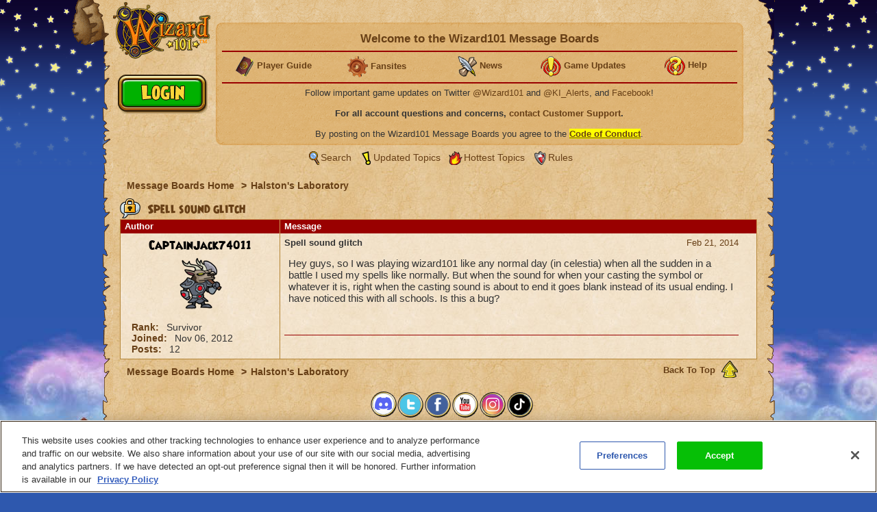

--- FILE ---
content_type: text/html;charset=UTF-8
request_url: https://www.wizard101.com/forum/halstons-laboratory/spell-sound-glitch-8ad6a417440156c1014456a16ddc48f5
body_size: 8955
content:
<!DOCTYPE html><html xml:lang="en" lang="en" prefix="og: http://ogp.me/ns#" xmlns:fb="http://ogp.me/ns/fb#"><head><meta http-equiv="X-UA-Compatible" content="IE=edge" /><script>var isDev=false;var staticFileRoot="https://akamai.wizard101.com/static";var genericStaticFileRoot="https://akamai.wizard101.com/static";var staticJavaScriptRoot="/static";var contextPath="";var contextPathSite="";var contextPathForums="";var gamePHDC="https://www.wizard101.com";var ovrAllowSubmit=true;var ovrPartialValidation="";var ovrSubmitSuccessCallback="";var ovrValidationOverride="";var ovrClickBlocker=true;var kiFocusFirst=true;var kiCurrentPopup="";var kiIsBackend=false;var kiCoppa=false;var kiPayingUser=false;var kiIs18Plus=false;var kiPopupWidth="";var kiPopupHeight="";var kiPhone=false;var kiTablet=false;var kiMobile=false;var bn="B1.0.104605";var kiBillingActive=true;var kiSiteId="8ad6a4041b4fd6c1011b5160b0670010";var kiLoggedIn=false;var kiCdnEnabled=true;var kiMuteSoundEffects=false;var useSecureSubmissions=false;var currentTheme="/themes/wizard101A";var wrapperTemplate="home2";var kiHomePath="/home/game";var cmPage=false;var _gaq = []; var __gaTracker = ga = fbq = function(){}; var googletag = {cmd: []};var pageAnalyticsInitialized = false;NodeList.prototype.each = NodeList.prototype.forEach;
</script><meta name="verify-v1" content="+Hq8fnlwlS9rDVS9T8Z48UpfAxB4BzBdOThwhjwU67U=" />
<meta name="verify-v1" content="BMH+0QAGK5wYE4alxKNP90h5BZWBdtHqtMi1VlVr/Iw=" />
<meta name="msvalidate.01" content="CBCD294F18956D06221C2475CC3B1DB5" />
<meta name="DC.title" content="Wizard101" />
<meta name="geo.region" content="US-TX" />
<meta name="geo.placename" content="Austin" />
<meta name="geo.position" content="30.401616;-97.72654" />
<meta name="ICBM" content="30.401616, -97.72654" />
<meta name="p:domain_verify" content="b0b9d7b3d57dc8a7b1a02d7ce8465683"/>

<!-- OneTrust Cookies Consent Notice start for wizard101.com -->
<script type="text/javascript" src="https://cdn.cookielaw.org/consent/14c5d7d5-6eef-4153-baaa-e1198fb83c01/OtAutoBlock.js" ></script>
<script src="https://cdn.cookielaw.org/scripttemplates/otSDKStub.js"  type="text/javascript" charset="UTF-8" data-domain-script="14c5d7d5-6eef-4153-baaa-e1198fb83c01" ></script>
<script type="text/javascript">
function OptanonWrapper() {
cookieConsent.notifyCookieConsentLoaded();
cookieConsent.initializeOneTrustListeners(OneTrust);
//for reasons we don't understand, the OneTrust script has stopped reactivating our dormant scripts and we have to do it ourselves
cookieConsent.reactivateConsentedElements();
}
document.addEventListener("DOMContentLoaded", function(){
//fix to cover OneTrust's inability to handle a document.write
cookieConsent.initializeWriteCatcher();
cookieConsent.consentSettingsLoadedFunctions.push(function(){
//prevents a double display of the banner from any of our popup windows
if(window.top != window.self){
var oneTrustContainer = document.getElementById('onetrust-consent-sdk');
if(oneTrustContainer){
oneTrustContainer.style.display = 'none';
}
}
//writes out any tracking pixels using document.write
cookieConsent.writeCatcher.delayWriteContent(500);
});
//need to make sure that any document.writes that occur when activating ad scripts are caught
cookieConsent.consentChangedFunctions.push(function(consentChangedEvent){
cookieConsent.writeCatcher.delayWriteContent(500);
});
});
</script>
<!-- OneTrust Cookies Consent Notice end for wizard101.com -->

<script type="text/javascript">
function cookiesDisabled(){var cookieEnabled=(navigator.cookieEnabled)?false:true;if(typeof navigator.cookieEnabled=="undefined"&&!cookieEnabled){document.cookie="testcookie";cookieEnabled=(document.cookie.indexOf("testcookie")!=-1)?false:true}return (cookieEnabled)}
if(cookiesDisabled()){window.top.location.href="/WizardPatchClient/enable-cookies"}
setUrlEncodedKey=function(e,t,n){var r=e.indexOf("#");var i;var s=e;if(r>0){s=e.substring(0,r);i=e.substring(r)}else{s=e}var o=s+"&";var u=new RegExp("([?|&])"+t+"=.*?&");var a;if(!u.test(o)){if(s.indexOf("?")<0){a="?"}else{a=""}o+=a+t+"="+encodeURI(n)}else{var f=u.exec(o);a=f[1];o=o.replace(u,a+t+"="+encodeURIComponent(n)+"&")}o=o.replace(/&\?/,"?");o=o.trimEnd("&");if(r>0){o=o+i}return o};
</script>
<script language="JavaScript" type="text/javascript">
function SetLoginCookie( name, value, expires, path, domain, secure )
{
// set time, it's in milliseconds
var today = new Date();
today.setTime( today.getTime() );
/* expires in 'n' days...*/
if ( expires ) { expires = expires * 1000 * 60 * 60 * 24; }
var expires_date = new Date( today.getTime() + (expires) );
document.cookie = name + "=" +escape( value ) +
( ( expires ) ? ";expires=" + expires_date.toGMTString() : "" ) +
( ( path ) ? ";path=" + path : "" ) +
( ( domain ) ? ";domain=" + domain : "" ) +
( ( secure ) ? ";secure" : "" );
}
SetLoginCookie("Login1", "1", 10950, "/");
</script>
<style>
font-face {
    font-family:'WizardRegular';
    src: url('https://akamai.wizard101.com/file/free/Wizard/wizardfancyeot.eot?v=2');
    src: url('https://akamai.wizard101.com/file/free/Wizard/wizardfancyeot.eot?v=2?#iefix') format('embedded-opentype'),
         url('https://akamai.wizard101.com/file/free/Wizard/wizardfancywoff.woff?v=1') format('woff'),
         url('https://akamai.wizard101.com/file/free/Wizard/wizardfancyttf.ttf?v=2') format('truetype'),
         url('https://akamai.wizard101.com/file/free/Wizard/wizardfancysvg.svg?v=2#WizardRegular') format('svg');
    font-weight: normal;
    font-style: normal;
}
</style>
<meta http-equiv='Content-Type' content='text/html; charset=utf-8'><script crossorigin="anonymous" integrity="sha384-n8T3BV01Gn2lgwkRKS+oynVdIU3YqblFpMTQ3VwUkuPWY8gN5LRFUlj63Ucr0f1g" src="https://akamai.wizard101.com/assets/tapestry/stack/en_US/core.js?bn=B1.0.104605"></script><script crossorigin="anonymous" integrity="sha384-i8FcIJq8O9XD5sFwH75se4X1BTOm6kpjvcTYHC/xEdw5U3Q9ssE9ZZw5Je60a+Hp" src="https://akamai.wizard101.com/assets/tapestry/stack/en_US/8ad6a4041b4fd6c1011b5160b0670010/themes/wizard101A/ALL/ki-core.js?bn=B1.0.104605"></script><script>if (ki_isIE || ki_isOpera) {document.write('<link href="https://akamai.wizard101.com/static/themes/wizard101A/common/images/favicon.ico" rel="shortcut icon" type="image/x-icon">');} else {document.write('<link href="https://akamai.wizard101.com/static/themes/wizard101A/common/images/favicon.gif" rel="shortcut icon" type="image/x-icon">');}</script><script type="text/plain" class="optanon-category-C0004" src="//nexus.ensighten.com/choozle/11343/Bootstrap.js"></script>
<!-- Google Tag Manager -->
<script>(function(w,d,s,l,i){w[l]=w[l]||[];w[l].push({'gtm.start':
new Date().getTime(),event:'gtm.js'});var f=d.getElementsByTagName(s)[0],
j=d.createElement(s),dl=l!='dataLayer'?'&l='+l:'';j.async=true;j.src=
'https://www.googletagmanager.com/gtm.js?id='+i+dl;f.parentNode.insertBefore(j,f);
})(window,document,'script','dataLayer','GTM-MBHDS8Z');</script>
<!-- End Google Tag Manager --><title>
Spell sound glitch

| Wizard101 Free Online Games
</title><link href='https://akamai.wizard101.com/static/themes/global/css/global.css?bn=B1.0.104605' rel='stylesheet'><link href='https://akamai.wizard101.com/static/themes/wizard101A/common/css/global.css?bn=B1.0.104605' rel='stylesheet'><!--[if IE]><link href='https://akamai.wizard101.com/static/themes/wizard101A/common/css/globalIE.css?bn=B1.0.104605' rel='stylesheet'><![endif]--><!--[if IE 7]><link href='https://akamai.wizard101.com/static/themes/wizard101A/common/css/globalIE7.css?bn=B1.0.104605' rel='stylesheet'><![endif]--><link href='https://akamai.wizard101.com/static/themes/wizard101A/home2/css/global.css?bn=B1.0.104605' rel='stylesheet'><!--[if IE]><link href='https://akamai.wizard101.com/static/themes/wizard101A/home2/css/globalIE.css?bn=B1.0.104605' rel='stylesheet'><![endif]--><!--[if IE 7]><link href='https://akamai.wizard101.com/static/themes/wizard101A/home2/css/globalIE7.css?bn=B1.0.104605' rel='stylesheet'><![endif]--><noscript><link href='https://akamai.wizard101.com/static/themes/wizard101A/common/css/noscript.css?bn=B1.0.104605' rel='stylesheet'></noscript><style>
#postLikeHistoryZone .wizarddarkbox_nopadding div.middleright{
min-height: 120px; }
#userLikeCountZone .wizarddarkbox_nopadding div.middleright{
min-height: 18px; }
#forum .wizarddarkbox_nopadding .overflowAuto{
height: 100px; }
</style><script>
var hideLikeHistoryText = "Hide Charm(s) History";
var showLikeHistoryText = "Show Charm(s) History";
<!--
	//		    	
		var onActionLinksExpanded = null;
		var effectsQueue = Effect.Queues.get('slide');
		
	    function isActionLinkExpanded(obj) {
	    	if ( onActionLinksExpanded == null ) {
	    		return false;
	    	}
	    	for ( var x = 0 ; x < onActionLinksExpanded.length ; x++ ) {
	    		if ( onActionLinksExpanded[x] == obj ) {
	    			return true;
	    		}
	    	}    
	    	return false;
	    }
	    
	    function expandActionLink (obj,action) {
			// we are expanding - so we need to show the hide node and hide the show node.
	    	if ( obj == null ) {
	    		return;
	    	}
			if(onActionLinksExpanded == null ) {
	    		onActionLinksExpanded = new Array();
	    	}
			var divParentNode = obj.parentNode;
			var divKids = divParentNode.childNodes;
			var showActionLink = divKids[0];
			var hideActionLink = divKids[1];
			var divNode = divKids[2];
	    	onActionLinksExpanded.push(obj);
	    	showActionLink.click();
	    	if ( action == "history" ) {
	    		divNode.innerHTML = hideLikeHistoryText;
	    	}
	    }
	    
	    function unexpandActionLink (obj,action) {
			// we are unexpanding - so we need to show the show node and hide the hide node.
	    	if ( obj == null ) {
	    		return;
	    	}
	    	if ( onActionLinksExpanded != null ) {
	    		var divParentNode = obj.parentNode;
	    		var divKids = divParentNode.childNodes;
	    		var showActionLink = divKids[0];
	    		var hideActionLink = divKids[1];
	    		var divNode = divKids[2];
	    		onActionLinksExpanded.pop(obj);
	    		hideActionLink.click();
	    		if ( action == "history" ) {
	    			divNode.innerHTML = showLikeHistoryText;
	    		}
	    	}
	    }
		// -->
// flag set to true once all quote have been adjusted the first time on page load
var quotesDoneOnLoad = false;
// function to adjust a single quote box when a post zone is refreshed (after page load)
function styleQuoteBox(quoteId) {
if (!quotesDoneOnLoad) return;
adjustQuoteBoxByNode(document.getElementById(quoteId));
}
</script><link href="/forum/halstons-laboratory/spell-sound-glitch-8ad6a417440156c1014456a16ddc48f5" rel="canonical"/><link rel="stylesheet" href="https://akamai.pirate101.com/assets/tapestry/core/tapestry-console.css?bn=B1.0.104605"/><link rel="stylesheet" href="https://akamai.pirate101.com/assets/tapestry/core/t5-alerts.css?bn=B1.0.104605"/><link rel="stylesheet" href="https://akamai.pirate101.com/assets/tapestry/core/tree.css?bn=B1.0.104605"/></head><body class="wizardBackground ipc-listPostsPage platform-desktop web-suite-1" id="wrapperWizard101A"><div id="backHolderOverlay"></div><div style="position:absolute; top:0; left:0; z-index:1000; width:100%; height:100%; opacity:0.6; display:none;" class="overlay_dialog" id="overlay_modal"></div><div class="bottomBackground" id="bottomBackground"></div><div class="topBackground" id="topBackground"></div><table style="width:975px;" cellspacing="0" cellpadding="0" class="standardBox" id="standardBox"><tr><td style="height:100%;"><table align="center" cellspacing="0" cellpadding="0" class="mainLayout" id="mainLayout"><tr><td style="height:100%;"><table border="0" cellpadding="0" cellspacing="0" class="standardboxmiddleleft"><tr><td class="standardboxmiddlelefttd"><table border="0" cellpadding="0" cellspacing="0" class="standardboxmiddleright"><tr><td class="standardboxmiddlerighttd"><div class="standardboxtopleft"><div class="standardboxtopright"></div></div><table border="0" cellpadding="0" cellspacing="0" class="standardboxcontenttable"><tr><td class="standardBoxContentTD"><div class="content-wrapper" style="position:relative;"><div class="sideMenu" oncontextmenu="return false"><div class="homelogo" oncontextmenu="return false" id="homeLogo"><a href="https://www.wizard101.com/game" oncontextmenu="return false"><div onMouseOut="this.className='sideMenuLogo'" onMouseOver="this.className='sideMenuLogoHover'" oncontextmenu="return false" class="sideMenuLogo" id="sideMenuLogo"></div></a></div></div><div id="underLogo"></div><div class="forum" id="forum"><div class="forumhead"><div style="display:none;" id="bannedUserPopup"><div style="width:500px;" id="htmlPopup"><table cellpadding="0" cellspacing="0" border="0" class="box3 width100"><tr><td><div class="topleft"><div class="boxskullleft"></div><div class="boxskullright"></div><div class="topright"><div class="boxheader"><div class="boxheaderleft"></div><div class="boxheaderright"></div><div class="boxheadermiddle"><h2 class="errorRed">Banned User</h2></div></div></div></div><div class="middleleft"><div class="middleright">You have been blocked from posting on these Message Boards. If you have questions about this block, please contact us at <a href="mailto:community@kingsisle.com">community@kingsisle.com</a>.<hr/><div class="buttonheightsmall"><div class="floatLeft textLeft percent50"><a onclick="kiPopup.close();return false" class="button" href="#">Cancel<span></span></a></div></div></div></div><div class="bottomleft"><div class="bottomright"></div></div></td></tr></table></div></div><table style="width:100%" cellspacing="0" cellpadding="0"><tr><td><div class="forumcommonheader"><div style="position:absolute;left:7px;top:86px;">
<script>
if (kiLoggedIn) {
document.write('<a class=\"signup\" href=\"/auth/logout/game?redirectUrl=/messageBoard/listmessageBoard/game\"></a>');
} else {
document.write('<a class=\"play\" href=\"#\" onclick=\"openIframeSecure(\'/auth/popup/login/game\');return false\"></a>');
}
</script>
</div>

<script>
var prevCell = "";
function showCell (cellId) {
if (prevCell) {
prevCell.style.display='none';
}
prevCell = document.getElementById(cellId);
prevCell.style.display='';
}
var urlUserName=encodeURI('');
</script>
<table cellpadding="0" cellspacing="0" border="0" class="myaccountad">
<tr height="9px">
<td class="myaccountad_topleft"><div></div></td>
<td class="myaccountad_topmiddle"><div></div></td>
<td class="myaccountad_topright"><div></div></td>
</tr>
<tr>
<td class="myaccountad_middleleft"></td>
<td class="myaccountad_middlepattern">

<div style="text-align: center; font-size: 13px;">

<h1>Welcome to the Wizard101 Message Boards <a href="#" onclick="window.location.href='/forum/messageboard/listsearchresults?reset=1&textAuthorSearch=' + urlUserName + '&isAuthorSearchExact=true';return false"><font color=darkred></font></a></h1>
<hr>

<table width=100%><tr><td width=20% valign=middle><center>
<b><img src="https://akamai.wizard101.com/image/free/Wizard/C/Wizard-Society/encyclopedia.gif?v=5" style="vertical-align:middle">
<a href="/w101playersguide" target="_blank"><font size=2>Player Guide</font></a></b></center></td>

<td width=20%><center>
<b><img src="https://akamai.wizard101.com/image/free/Wizard/C/Wizard-Society/tool.gif?v=4" style="vertical-align:middle">
<a href="/game/community/fansites" target="_blank"><font size=2>Fansites</font></a></b></center></td>

<td width=20%><center>
<b><img src="https://akamai.wizard101.com/image/free/Wizard/C/Wizard-Society/blogsmall.gif?v=2" style="vertical-align:middle">
<a href="/game/news" target="_blank"><font size=2>News</font></a></b></center></td>

<td width=20%><center>
<b><img src="https://akamai.wizard101.com/image/free/Wizard/C/Wizard-Society/exclamation.gif?v=4" style="vertical-align:middle">
<a href="/game/updates" target="_blank"><font size=2>Game Updates</font></a></b></center></td>

<td width=20%><center>
<b><img src="https://akamai.wizard101.com/image/free/Wizard/C/Wizard-Society/question.gif?v=4" style="vertical-align:middle">
<a href="/game/help" target="_blank"><font size=2>Help</font></a></b></center></td></tr></table>
<hr>

<center>

<!--<font size="+1" color="red"><b>WARNING: FORUM LOGIN ACCESS IS CURRENTLY OFFLINE</b></font>
<br/><br/>-->

Follow important game updates on Twitter <a href="http://www.twitter.com/wizard101" target="_blank">@Wizard101</a> and <a href="http://www.twitter.com/ki_alerts" target="_blank">@KI_Alerts</a>, and <a href="http://www.facebook.com/wizard101" target="_blank">Facebook</a>!
</center>
<br/>
<b>For all account questions and concerns, <a href="/CustomerSupport/game" target="_blank">contact Customer Support</a>.</b>
<br/><br/>
By posting on the Wizard101 Message Boards you agree to the  <u><b><a href="/forum/messageBoard/codeOfConduct/game" target="_blank"><span style="background-color:yellow">Code of Conduct</span></a></b></u>.</div>




</td>
<td class="myaccountad_middleright"></td>
</tr>
<tr height="9px">
<td class="myaccountad_bottomleft"><div></div></td>
<td class="myaccountad_bottommiddle">
</td>
<td class="myaccountad_bottomright"><div></div>
</td>
</tr>
</table></div></td></tr><tr><td><div class="box forumlinks"><div class="topleft"><div class="topright"></div></div><div class="middleleft"><div class="middleright"><span class="searchiconsmall" title="Search" alt="Search">&nbsp;</span><a href="/forum/messageBoard/messageboardsearch/game/">Search</a>&nbsp;<span class="recenttopicsiconsmall" title="Updated topics" alt="Updated Topics">&nbsp;</span><a href="/forum/messageboard/listGeneralTopics/game/RECENT_TOPICS">Updated Topics</a>&nbsp;<span class="hottesttopicsiconsmall" title="Hottest Topics" alt="Hottest Topics">&nbsp;</span><a style="padding-left:2px" href="/forum/messageboard/listGeneralTopics/game/HOTTEST_TOPICS">Hottest Topics</a>&nbsp;<span class="rulesiconsmall" title="Rules" alt="Rules">&nbsp;</span><a style="padding-left:2px" href="/forum/messageboard/codeOfConduct/game">Rules</a><br/></div></div><div class="bottomleft"><div class="bottomright"></div></div></div></td></tr></table><div style="text-align:left;clear:both;"><div class="breadcrumb"><a href="/forum">
Message Boards Home
</a><span class="breadcrumbseperator">&gt;</span><a href="/forum/halstons-laboratory-3">Halston's Laboratory</a></div></div><div style="clear:both"></div></div><div class="boxwithheader commonBoxBorder"><div class="topleft"><div class="boxskullleft"></div><div class="boxskullright"></div><div class="topright"><div><div class="boxheader"><div class="boxheaderleft"></div><div class="boxheaderright"></div><div class="boxheadermiddle commonBoxHeader"><h2><span class="folderlockicon"></span> Spell sound glitch</h2></div><div></div></div></div></div></div><div class="middleleft"><div class="middleright"><div class="t-data-grid"><table cellpadding="0" cellspacing="0" paging="both" id="postlist" class="t-data-grid"><thead><tr><th class="author t-first">Author</th><th class="message t-last">Message</th></tr></thead><tbody><tr class="t-row-even"><td class="author"><table class="authortable" cellspacing="0" cellpadding="0"><tr><td style="width:100%;padding:0 10px;"><div class="authortitle"><div class="authordisplayname"><div><a href="/forum/messageboard/listsearchresults?reset=1&textAuthorSearch=%22captainjack74011%22&isAuthorSearchExact=true&includeMessageBody=true&selectedOrderType=MESSAGE_DATE&selectedOrderBy=DESCENDING" style="color:#000000">CaptainJack74011</a></div></div><div class="authorimage"><img src="https://akamai.wizard101.com/image/free/System/Forums/Wizard/User-Avatars/deer_knight.png?v=1"/></div></div><div class="authordescription"><div><label>Rank: </label>
Survivor
</div><div><label>Joined: </label><span id="dateformat">Nov 06, 2012</span></div><div><label>Posts: </label>
12
</div></div></td></tr></table></td><td class="message"><div class="t-zone" id="messageCellZone"><table style="width:100%" cellspacing="0" cellpadding="0"><tr><td style="width:100%;padding:0 20px 0 0;"><div style="clear:both;" name="8ad6a417440156c1014456a16ddf48f6"><div style="float:right;"><table><tr><td class="override padding0"></td><td class="override padding0 verticalBottom"><a href="/forum/messageboard/listPosts/game/8ad6a417440156c1014456a16ddc48f5/8ad6a417440156c1014456a16ddf48f6#8ad6a417440156c1014456a16ddf48f6"><div><div id="pdf_a8dfbd06fcff4a1482939324c29bf00d"></div><script>
var postFormatDate = ki.formatDate(new Date(1393022823000),"NNN dd, yyyy");
var divNode = document.getElementById("pdf_a8dfbd06fcff4a1482939324c29bf00d");
divNode.innerHTML = postFormatDate;
</script></div></a></td></tr><tr><td class="textCenter" colspan="2"></td></tr></table></div><a name="8ad6a417440156c1014456a16ddf48f6"></a><b>Spell sound glitch</b></div><div style="font-size:15px" class="messagebox">Hey guys, so I was playing wizard101 like any normal day (in celestia) when all the sudden in a battle I used my spells like normally. But when the sound for when your casting the symbol or whatever it is, right when the casting sound is about to end it goes blank instead of its usual ending. I have noticed this with all schools. Is this a bug?<script>
styleQuoteBox('post_8ad6a417440156c1014456a16ddf48f6');
</script></div><hr class="commonBoxBorder"/><table style="width:100%;" cellspacing="0" cellpadding="0"><tr><td class="width100"></td><td style="white-space:noWrap;padding:6px;"><table cellspacing="0" cellpadding="0"><tr></tr></table></td></tr></table><div></div></td></tr></table></div></td></tr></tbody></table></div></div></div><div class="bottomleft"><div class="bottomright"></div></div></div><div class="forumhead"><div style="text-align:left;clear:both;"><div style="float:right;padding:8px;"><a onclick="window.scrollTo(0, 1);" href="#"><b>Back To Top</b>&nbsp;<span style="margin-left:5px;" class="backtotopicon">&nbsp;</span></a></div><div class="breadcrumb"><a href="/forum">
Message Boards Home
</a><span class="breadcrumbseperator">&gt;</span><a href="/forum/halstons-laboratory-3">Halston's Laboratory</a></div></div><div style="clear:both"></div></div><div style="text-align:center;"></div></div><script src="https://akamai.wizard101.com/static/themes/global/javascript/forums.js?bn=B1.0.104605"></script><script><!--    
	    function clickPostLikeHistory(obj) {
	    	if (isActionLinkExpanded(obj)) {
	    		//checking to see if the effect 'slide' is already running
	    		if(!effectsQueue['effects'].length){
	    			unexpandActionLink(obj , "history");
	    		}
	    	} else {
	    		//checking to see if the effect 'slide' is already running
	    		if(!effectsQueue['effects'].length){
	    			expandActionLink(obj , "history");
	    		}
	    	}    	
	    }
	    
	    function clickLikeButton(obj,elementName,action,postId) {
	    	doLikeClick(obj,elementName,action,postId);
	    }	    
	    
	    function clickUnLikeButton(obj,elementName,action,postId) {
	    	doLikeClick(obj,elementName,action,postId);
	    }
	    
	    function doLikeClick(obj,elementName,action,postId) {
    		var divParentParentNode = document.getElementById(elementName);
    		var divKids = divParentParentNode.childNodes;
    		var grandKids = divKids[0].childNodes;
    		var targetPostId = grandKids[1];
    		var targetAction = grandKids[2];
    		var likeOperationButton = grandKids[3];
    		if ( action == "like" ) {
    			targetPostId.value = postId;
    			targetAction.value = "like";
    			likeOperationButton.click();	    	    			
    		} else if ( action == "unlike" ) {
    			targetPostId.value = postId;
    			targetAction.value = "unlike";
    			likeOperationButton.click();	    	    			    			
    		}	    	
	    }
	    
	    // after the body loads, adjust all the quoteboxes
	    ki.addToBodyLoad(function() {
	    	adjustQuoteBoxes();
	    	quotesDoneOnLoad = true;
	    });
		
		--></script><div id="footer"><footer class="site-footer">

<div class="row">
<ul class="social-media-row">
<li>
<a href="https://discord.gg/wizard101" target="_blank" alt="Visit the Wizard101 Twitter page"><img src="https://akamai.wizard101.com/image/free/Wizard/C/Images/Icons/discord-icon2.gif?v=1" width="38" height="37" alt="null" id="img_8ae482a08bd3a913018c0d034fa94e76"/></a>
</li>
<li>
<a href="http://twitter.com/wizard101" target="_blank" alt="Visit the Wizard101 Twitter page"><img src="https://akamai.wizard101.com/image/free/Wizard/C/Images/Icons/twitter-icon.gif?v=1" width="40" height="38" alt="null" id="img_8ad6a40432825a53013287ad215714bd"/></a>
</li>
<li>
<a href="http://www.facebook.com/wizard101" target="_blank" alt="Check out the Wizard101 Facebook Page"><img src="https://akamai.wizard101.com/image/free/Wizard/C/Images/Icons/facebook-icon.gif?v=1" width="40" height="38" alt="null" id="img_8ad6a40432825a53013287accd9614b7"/></a>
</li>
<br/>
<li>
<a href="http://www.youtube.com/kingsisle" alt="View the KingsIsle Entertainment Youtube Channel" target="_blank"><img src="https://akamai.wizard101.com/image/free/Wizard/C/Images/Icons/youtube-icon.gif?v=1" width="40" height="38" alt="null" id="img_8ad6a40432825a53013287ad219814c0"/></a>
</li>
<li>
<a href="https://www.instagram.com/wizard101/" target="_blank" alt="Visit the Wizard101 Instagram page"><img src="https://akamai.wizard101.com/image/free/Wizard/A/instagram-icon.png?v=1" width="40" height="38" alt="null" id="img_8ad6a42a821a6a02018265d1c7763bc2"/></a>
</li>
<li>
<a href="http://tiktok.com/@wizard101" target="_blank" alt="Visit the Wizard101 TikTok page"><img src="https://akamai.wizard101.com/image/free/Wizard/A/tiktok-icon.png?v=1" width="40" height="38" alt="null" id="img_8ad6a42a821a6a02018265cd93d239a1"/></a>
</li>
</ul>

<div class="center-content-container">
<ul class="footer-img-row">
<li>
<!-- DigiCert Seal HTML -->
<!-- Place HTML on your site where the seal should appear -->
<div id="DigiCertClickID_h6nSYRbj"></div>

<!-- DigiCert Seal Code -->
<!-- Place with DigiCert Seal HTML or with other scripts -->
<script type="text/javascript">
    var __dcid = __dcid || [];
    __dcid.push({"cid":"DigiCertClickID_h6nSYRbj","tag":"h6nSYRbj"});
    (function(){var cid=document.createElement("script");cid.async=true;cid.src="//seal.digicert.com/seals/cascade/seal.min.js";var s = document.getElementsByTagName("script");var ls = s[(s.length - 1)];ls.parentNode.insertBefore(cid, ls.nextSibling);}());
</script>
</li>
<li>
<img src="https://akamai.wizard101.com/image/free/Wizard/A/W101_ESRB.gif?v=4" width="137" height="86" alt="We&rsquo;re rated E 10 and up for Crude Humor and Mild Fantasy Violence" id="img_8ad6a4042549788e012550c7365c024d"/>
</li>
<li>
<img src="https://akamai.wizard101.com/image/free/Wizard/A/BestOfDecade_CMYK-28-2-29-.gif?v=4" width="111" height="80" alt="We won the Massively Award for Best of the Decade" id="img_8ad6a4042de665ea012dec2890d41672"/>
</li>
<li>
<img src="https://akamai.wizard101.com/image/free/Wizard/A/TFC_Logo.webp?v=1" alt="null" id="img_8ae482a093248cae019345c86a240f74"/>
</li>
</ul>
</div>
</div>
<!--
<div class="center-content-container">
<img src="https://akamai.wizard101.com/image/free/Wizard/A/TFC_Logo.webp?v=1" alt="null" id="img_8ae482a093248cae019345c86a240f74"/>
</div>
-->
<ul class="list nav">
<li>
<a href="/game/system-requirements">System Requirements</a>
</li>
<li>
<a href="/CustomerSupport/game">Customer Support</a>
</li>
<li>
<a href="https://www.kingsisle.com/" target="_blank">About KingsIsle</a>
</li>
<li>
<a href="#" class="ot-sdk-show-settings">Cookies Settings</a>
</li>
</ul>

<ul class="list nav">
<li>
<a href="/game/contactlegal">Contact</a>
</li>
<li>
<a href="/game/legal">Copyright Notices</a>
</li>
<li>
<a href="/game/privacypolicy">Privacy Policy</a>
</li>
<li>
<a href="/game/termsofuse">Terms of Use</a>
</li>
<li>
<a href="/game?context=cancel">Cancel Auto-Renewals</a>
</li>
</ul>

<p class="font-small textCenter">&copy; 2026 KingsIsle Entertainment, Inc. All Rights Reserved</p>

</footer>






<script type="text/plain" class="optanon-category-C0002">
if(!pageAnalyticsInitialized){
pageAnalyticsInitialized = true;

var ki_ga_domain    = '.wizard101',
ki_ga_url		= ki_ga_domain + '.com',
// the Universal Analytics ID is arbitrary but necessary for utm cookie creation.
ki_trackerId	= 'UA-4300701-2';
if (location.hostname.search('.local') != -1){
ki_ga_url = ki_ga_domain + '.local';
}
else if(location.hostname.search('.net') != -1) {
ki_ga_url = 'https://www.wizard101.com';
ki_ga_url = ki_ga_url.slice(ki_ga_url.indexOf('.')+1);
}


var _gaq = _gaq || [];
_gaq.push(['_setAccount', ki_trackerId]);
_gaq.push(['_setDomainName', ki_ga_url]);
_gaq.push(['_trackPageview', window.location.href]);
(function() {
var ga = document.createElement('script');
ga.type = 'text/javascript';
ga.async = true;
ga.src = 'https://akamai.wizard101.com/file/free/System/Analytics/ki-ga.js?v=1';
var s = document.getElementsByTagName('script')[0];
s.parentNode.insertBefore(ga, s);
})();


var trackOutboundLink = function(e) {
// no op
}
}
</script>


<!-- OpsID: 20231115044501 --></div></div></td></tr></table></td></tr></table></td></tr></table></td></tr></table></td></tr></table><script>
if (typeof window.event != 'undefined')
document.onkeydown = function() {
var typeString = event.srcElement.tagName.toUpperCase();
if (typeString != 'INPUT' && typeString != 'TEXTAREA')
return (event.keyCode != 8);
else if (typeString == 'INPUT' && event.srcElement.readOnly)
return (event.keyCode != 8);}
else
document.onkeypress = function(e) {
var typeString = e.target.nodeName.toUpperCase();
if (typeString != 'INPUT' && typeString != 'TEXTAREA')
return (e.keyCode != 8);
else if (typeString == 'INPUT' && e.target.readOnly)
return (e.keyCode != 8);}
Tapestry.onDOMLoaded(function() {
Tapestry.init({"zone":[{"element":"messageCellZone","show":"show","update":"highlight"}]});
});
</script></body></html>